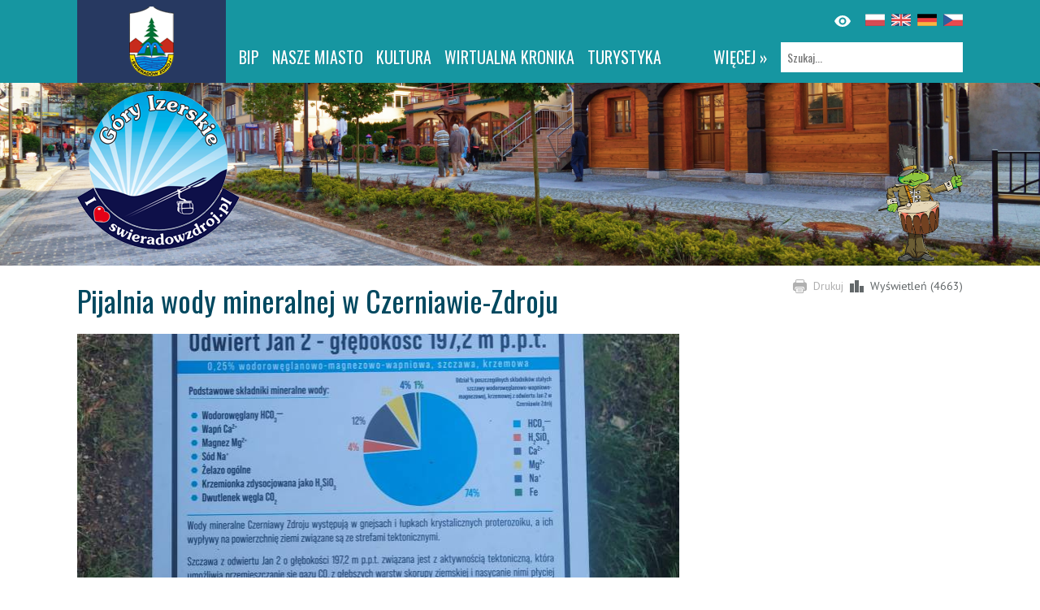

--- FILE ---
content_type: text/html; charset=UTF-8
request_url: https://swieradowzdroj.pl/6605-swieradowzdroj-pijalnia-wody-mineralnej-w-czerniawie-zdroju
body_size: 3511
content:
<!DOCTYPE html>
<html lang="pl">
<head>
	<base href="https://swieradowzdroj.pl/" />
	<script src="js/jquery.js?v=1"></script>	
	<meta http-equiv="Content-Type" content="text/html; charset=utf-8" />
	<meta name="language" content="pl" />
	<meta name="description" content="" />
			<meta property="og:title" content="Pijalnia wody mineralnej w Czerniawie-Zdroju" />			<meta property="og:description" content="   Pijałka wody mineralnej wraz z separatorem CO2 " />			<meta property="og:locale" content="pl_PL" />			<meta property="og:image" content="https://swieradowzdroj.pl/media/thumb/6605?size=xl" />			<meta property="og:url" content="https://swieradowzdroj.pl/6605-swieradowzdroj-pijalnia-wody-mineralnej-w-czerniawie-zdroju" />		<meta name="viewport" content="width=device-width">
	<link rel="stylesheet" type="text/css" href="/assets/78b352cf/lib/lightbox.css" />
<script type="text/javascript" src="/assets/78b352cf/lib/lightbox.js"></script>
<title>Pijalnia wody mineralnej w Czerniawie-Zdroju - Świeradów-Zdrój</title>
	<link rel="stylesheet" href="css/style.css">	
	<link rel="stylesheet" href="//fonts.googleapis.com/css?family=Oswald&subset=latin,latin-ext">
	<link rel="stylesheet" href="//fonts.googleapis.com/css?family=PT+Sans:400,700&subset=latin,latin-ext">
</head>
<body class=" ">
    <header id="header">
		<div class="chest">
			<p id="logo"><a href="/" title="Strona główna"></a></p>
			<div id="panel">
				<div>
					<div id="language">
                        <ul>
							    	    
								<li class="pl"><a 									title="Polski">
								</a></li>
							    	    
								<li class="en"><a  href="/en/6605-swieradowzdroj-pijalnia-wody-mineralnej-w-czerniawie-zdroju" 									title="English">
								</a></li>
							    	    
								<li class="de"><a  href="/de/6605-swieradowzdroj-pijalnia-wody-mineralnej-w-czerniawie-zdroju" 									title="German">
								</a></li>
							    	    
								<li class="cs"><a  href="/cs/6605-swieradowzdroj-pijalnia-wody-mineralnej-w-czerniawie-zdroju" 									title="Cesky">
								</a></li>
							    							
						</ul>
                        <img src="/images/layout/eye.svg" title="Tryb wysokiego kontrastu" class="contrast-switch" alt=""/>
                    </div>
					<nav id="navigation">
						<div id="search">
							<form method="GET" action="/szukaj">
								<p><input type="text" name="query" placeholder="Szukaj..." aria-label="Szukaj"></p>
							</form>
													</div>
						<div id="menu">
							<ul class="main" id="yw0">
<li class="more"><a href="#">więcej »</a></li>
<li><a target="_blank" aria-label="BIP. Link otworzy się w nowym oknie." href="/5">BIP</a></li>
<li><a href="/9">Nasze miasto</a></li>
<li><a href="/46">Kultura</a></li>
<li><a target="_blank" aria-label="WIRTUALNA KRONIKA. Link otworzy się w nowym oknie." href="/kronika">WIRTUALNA KRONIKA</a></li>
<li><a href="/turystyka">Turystyka</a></li>
<li><a href="/noclegi">Noclegi</a></li>
<li><a href="/sport">Sport</a></li>
<li><a href="/uzdrowisko">Uzdrowisko</a></li>
<li><a target="_blank" aria-label="Izerska Łąka. Link otworzy się w nowym oknie." href="/95">Izerska Łąka</a></li>
<li><a target="_blank" aria-label="Czarci Młyn. Link otworzy się w nowym oknie." href="/148">Czarci Młyn</a></li>
<li><a href="/154">ROWERY</a></li>
</ul>  
							<ul id="menu-more"></ul>
							<a href="#" class="more">MENU</a>
						</div>						
					</nav>
				</div>
			</div>
		</div>
	</header>
	
		
<div class="page-container">
	<div class="page-top" style="background-image:url(/media/photo/11338?size=noresize)">
		<div class="chest">
			<a href="/" id="icon"><img src="images/layout/icon.png" alt="Świeradów-Zdrój"></a>
			<p id="player" style="background-image:url(/media/photo/8456)"></p>
		</div>
	</div>
		
	<div class="chest">
		<div id="page-options">
			<ul>
				<li><a href="javascript:window.print()">Drukuj</a></li>
									<li>Wyświetleń (4663)</li>
							</ul>
		</div>
		
				
					<!-- breadcrumbs -->
				
		
<div id="leftColumn">			
	<div class="item-detail">		
				
		<h1>
			Pijalnia wody mineralnej w Czerniawie-Zdroju		</h1>

					
			<img src="/media/thumb/6605?size=ipano" alt="" class="responsive block-spaces main-photo" />
				
		<ul class="item-data">
						
							
							<li class="place"><p>Sanatoryjna, Świeradów-Zdrój</p></li>
						
												
																			
					</ul>
		
		<div class="font-size" style="float: right;">
			<a class="increase">A<sup>+</sup></a>
			<a class="decrease">A<sup>-</sup></a>
		</div>
			
		<div class="description">
			<p style="text-align: center;"><strong> Pijałka wody mineralnej wraz z separatorem CO2</strong></p>
<p><br /> Pijałka została zlokalizowana na odwiercie Jan 2 naprzeciw Domu Zdrojowego w Świeradowie-Zdroju w dzielnicy Czerniawa-Zdr&oacute;j, pomiędzy ulicą Sanatoryjną a korytem Czarnego Potoku. Odwiert będący własnością Uzdrowiska Świerad&oacute;w-Czerniawa Sp. z o.o. ma głębokość aż 197,2 m i ujmuje szczawę mineralną wodorowowęglanowo-wapniowo-magnezową, żelazistą, krzemową. Jest to woda lecznicza, w kt&oacute;rej rozpuszczony jest naturalny CO2 (dwutlenek węgla).<br /> <br /> Nadziemna część separatora swoim kształtem i wykończeniem nawiązuje do podobnego separatora CO2 działającego w Parku Zdrojowym w centrum Świeradowa-Zdroju. Separator został specjalnie wykonany w formie szklanej rury i umieszczony w szklano-drewnianej obudowie, aby umożliwić oglądanie wydobywającego się z wody dwutlenku węgla. Zadaszający go drewniany pawilon nawiązuje z kolei do architektury typowej dla regionu Łużyc.</p>
<p>Wyjątkowa jest konstrukcja samej pijałki. Postumenty o nieregularnych kształtach nawiązują do otaczających nas kompleks&oacute;w leśnych i przypominają pnie. Całość została zwieńczona figurką dziewczynki - odnoszącą się do historii Czerniawy-Zdroju jako uzdrowiska dziecięcego.</p>       
		</div>	
			
		<div class="fb-like" data-layout="standard" data-action="like" data-show-faces="false" data-share="true"></div>
		
					
			
		
			<h2>Multimedia</h2>

	<div class="gallery block-spaces">
					<a href="/media/photo/29581" data-lightbox="gallery" title="">
				<img src="/media/photo/29581?size=thumb" class="frame" alt="Pijalnia wody mineralnej w Czerniawie-Zdroju" />
			</a>
					<a href="/media/photo/29582" data-lightbox="gallery" title="">
				<img src="/media/photo/29582?size=thumb" class="frame" alt="Pijalnia wody mineralnej w Czerniawie-Zdroju" />
			</a>
					<a href="/media/photo/29583" data-lightbox="gallery" title="">
				<img src="/media/photo/29583?size=thumb" class="frame" alt="Pijalnia wody mineralnej w Czerniawie-Zdroju" />
			</a>
					<a href="/media/photo/29584" data-lightbox="gallery" title="">
				<img src="/media/photo/29584?size=thumb" class="frame" alt="Pijalnia wody mineralnej w Czerniawie-Zdroju" />
			</a>
					<a href="/media/photo/29585" data-lightbox="gallery" title="">
				<img src="/media/photo/29585?size=thumb" class="frame" alt="Pijalnia wody mineralnej w Czerniawie-Zdroju" />
			</a>
					<a href="/media/photo/23241" data-lightbox="gallery" title="">
				<img src="/media/photo/23241?size=thumb" class="frame" alt="Pijalnia wody mineralnej w Czerniawie-Zdroju" />
			</a>
			</div>
	

	
			
			
		 	
				
	</div>
	
	
	
</div>
<div id="rightColumn">			
	

<div style="padding-left: 15px;">	
	<ul class="context-menu">	
		</ul>
	
	<ul id="ads">
			</ul>
</div></div>

<script>
	$(function() {
		$('.main-photo').click(function() {
			$('.gallery a').first().click()
		})
		$('.increase').fontSize({
			action: "up",
			elements: ".description",
		});
		$('.decrease').fontSize({
			action: 'down',
			elements: ".description"
		});
	})
</script>	</div>
		
</div>

	
	<footer id="footer">
		<div class="box">
			<ul id="links">
				<li>
					<div>
											</div>
				</li>
				<li>
					<div>
											</div>
				</li>
				<li>
					<div>
											</div>
				</li>
			</ul>
			<div class="newsletter">
				<h4>Informator Świeradowski</h4>
				<p class="sign-up">Chcesz otrzymwać informacje o wydarzeniach i imprezach Świeradowa-Zdroju?</p>
				<form method="post" action="/newsletter/subscribe">
					<ul>
						<li><p class="text"><input type="text" name="email" aria-label="Adres e-mail" /></p></li>
						<li><input type="submit" value="Potwierdź" class="submit"></input></li>						
					</ul>
				</form> 
			</div>
		</div>
	</footer>
	<p id="copyright">
		<span id="created-by">
			Wykonanie: amistad.pl
		</span>
		&copy; Świeradów-Zdrój, 
		ul. 11 Listopada 35, 
		59-850 Świeradów-Zdrój;		
		tel. (75) 78 16 489; 
		email: it@swieradowzdroj.pl
        | <a href="/strona/deklaracja-dostepnosci">Deklaracja dostępności</a>
	</p>		
	<script src="js/script.js"></script>
	<div id="fb-root"></div>
	<script>(function(d, s, id) {
	  var js, fjs = d.getElementsByTagName(s)[0];
	  if (d.getElementById(id)) return;
	  js = d.createElement(s); js.id = id;
	  js.src = "//connect.facebook.net/pl_PL/sdk.js#xfbml=1&appId=282176451978463&version=v2.0";
	  fjs.parentNode.insertBefore(js, fjs);
	}(document, 'script', 'facebook-jssdk'));
	</script>
	<script>
	(function(i,s,o,g,r,a,m){i['GoogleAnalyticsObject']=r;i[r]=i[r]||function(){
	(i[r].q=i[r].q||[]).push(arguments)},i[r].l=1*new Date();a=s.createElement(o),
	m=s.getElementsByTagName(o)[0];a.async=1;a.src=g;m.parentNode.insertBefore(a,m)
	})(window,document,'script','//www.google-analytics.com/analytics.js','ga');
	ga('create', 'UA-3092706-1', 'auto');
	ga('send', 'pageview');
	</script>
</body>
</html>
